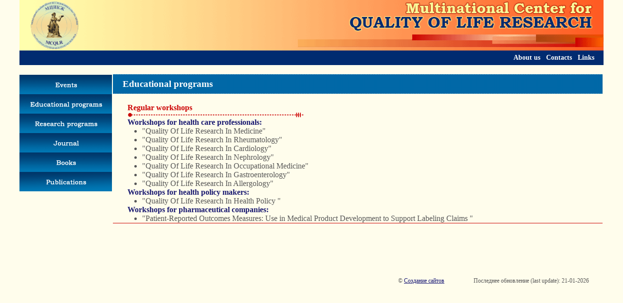

--- FILE ---
content_type: text/html; charset=windows-1251
request_url: http://quality-life.ru/educ_prog.php
body_size: 3636
content:

<!DOCTYPE HTML PUBLIC "-//W3C//DTD HTML 4.01 Transitional//EN">

<html>
<head>
	<title> Regular workshops</title>
	<style type="text/css">
* {margin: 0; padding: 0;} /* обнуляем отступы */
	a:visited {
		color: #161674;
		text-decoration: underline;
	}
	a:visited.menu {
		color: White;
		text-decoration: none;
	}
	span.shap {
		font-family: "Bookman Old Style", Times New Roman, serif;
		font-size: 22pt;
		text-align: right;
		margin-right: 0px;
		color: #333333;
		margin-bottom: 0px;
		margin-top: 0px;
		padding-top: 40px;
	}
		span.jorn2 {
		font-style: italic; 
		font-size: 12px; 
		font-weight: bold;
	}
	h1.telo {
		font-family: "Bookman Old Style", Times New Roman, serif;
		font-size: 16px;
		text-align: left;
		color: #6D1B1B;
		padding-left: 20px;
		border-bottom: 2px dashed #6D1B1B;
	}
	h1 {
		font-family: "Bookman Old Style", Times New Roman, serif;
		font-size: 16px;
		text-align: center;
		color: #191970;
		margin-left: 20px;
	}
	th.main {
		color: White;
		font-family: "Bookman Old Style", Times New Roman, serif;
		font-size: 14px;
	}

	a:hover.menu {
		background-color: #F5D6BF;
		text-decoration: underline;
		color: Blue;
		padding: 5px;
	}
	a:hover {
		background-color: transparent;
		text-decoration: none;
		color: Red;
	}
	a:link.menu {
		color: White;
		text-decoration: none;

	}
	a:link {
		color: #161674;
		text-decoration: underline;
		background-color: transparent;
	}



	p {
	color: #575757;
	font-size: 16px;
	font-family: "Bookman Old Style", Times New Roman, serif;
	margin-left: 30px;
	margin-right: 30px;
	text-align: justify;
}
	p.jorn {
border-bottom: 1px solid #D1E6FA;
}
	td {
		color: #575757;
		font-size: 16px;
		font-family: "Bookman Old Style", Times New Roman, serif;
	}
	ol, ul {
		margin-right: 20px;
		font-size: 16px;
		color: #575757;
		text-align: justify;
	}

	.men {
		font-size: 10px;
	}
	.sob {
		color: #25258F;

	}
	p.dal {
		text-align: right;
		margin-top: 5px;
		font-size: 14px;
	}
	ol.02, ul.02 {
		margin-left: 60px;
	}
	p.da2 {
	text-align: left;
	margin-top: -15px;
	font-size: 14px;
	margin-left: 300px;
}
a.red {
	color:#C00;
}
#container{
    background-color:#fffdec;
    margin: 0px auto;
    max-width:1200px;
}
body {
text-align: center}

li.main{
	 list-style: none; /* Убираем исходные маркеры */
    background: url(img/marker1.png) no-repeat 0 4px; /* Параметры фона */
    padding-left: 44px; /* Смещаем текст вправо */ 
}
	
	
</style>		<meta http-equiv="Content-Type" content="text/html; charset=windows-1251">
		<META content=" "
lang=ru name=keywords>
<META content="" name=description>
	<META name="site-created" content="01-12-2004">
<META name="owner" content="www.quality-life.ru">
<META name="robots" content="index,all">
<META name="publisher_name" content="www.quality-life.ru">
<META name="publisher_location" content="RU">
<META name="home_url" content="http://www.quality-life.ru">
<META http-equiv="expires" content="Mon, 01 Jan 1990 00:00:00 GMT">

<META http-equiv="Content-Language" content="ru">
<META name="page-topic" content="">
<META name="title" content="Regular workshops">
<META name="description" content="">
<META name="keywords" http-equiv="keywords" content="">

<SCRIPT language=JavaScript>
function rclick() {
if (event.button==2) {
alert("По всем вопросам обращаться к администратору сайта.");
}
}
document.onmousedown=rclick;
</SCRIPT>
</head>

<body bgcolor="#fffdec" oncopy="return false" onselectstart="return false">
<div id="container">
<table width="100%" border="0" cellspacing="0" cellpadding="0" align="center" style="margin-top: 0px;">
<tr>

<td colspan="3" align="right" valign="top" background="img/fon07.gif">
<img src="img01/newgigea10.gif" alt="" border="0" align="left" style="margin-bottom: 0px; margin-left: 20px;">

<img src="img/mcikzh-us.png" alt="" border="0" align="right" style="margin-bottom: 0px; margin-left: 20px; margin-right:20px;">
<img src="img/vstavka0101.gif" alt="" border="0" align="right" style="margin-top: 5px;">
</td>
</tr>
<tr><td height="30" colspan="3" align="right" background="img/fon_menu01.gif" style="color: White;">
<span style="font-size: 14px; font-family: 'Bookman Old Style'; margin-right: 15px; font-weight: bold;"><a href="aboutus.php" class="menu" title="About us">&nbsp;About us&nbsp;</a> <a href="kontakt_en.php" class="menu" title="Contacts">&nbsp;Contacts&nbsp;</a> <a href="links_en.php" class="menu" title="Links">&nbsp;Links&nbsp;</a> 
<!--<a href="index.php" class="menu" title="Information in English">&nbsp;Information in Russian&nbsp;</a> -->
</span></td></tr>
<tr><td align="left" valign="top" bgcolor="#FFFDEC">










<table width="190" border="0" cellspacing="0" cellpadding="0" align="left" style="margin-top: 20px;">
<tr><td>
<table width="190" cellspacing="0" cellpadding="0"><tr>
<td align="center"> <a href="#events.php" title="Events"><img src="img01/kn01un.gif" alt="" border="0" onMouseOver="this.src='img01/kn0102un.gif';" onMouseOut="this.src='img01/kn01un.gif';"></a></td></tr>

<tr><td><a href="educ_prog.php"><img src="img01/kn02un.gif" alt="" border="0" onMouseOver="this.src='img01/kn0202un.gif';" onMouseOut="this.src='img01/kn02un.gif';"></a></td></tr>
<tr><td><a href="res_prog.php" title="Research programms"><img src="img01/kn03un.gif" alt="Research programms" border="0" onMouseOver="this.src='img01/kn0302un.gif';" onMouseOut="this.src='img01/kn03un.gif';"></a></td></tr>
<tr><td><a href="gurnal2023en.php"><img src="img01/kn04un.gif" alt="" border="0" onMouseOver="this.src='img01/kn0402un.gif';" onMouseOut="this.src='img01/kn04un.gif';"></a></td></tr>
<tr><td><a href="books.php"><img src="img01/kn05un.gif" alt="" border="0" onMouseOver="this.src='img01/kn0502un.gif';" onMouseOut="this.src='img01/kn05un.gif';"></a></td></tr>
<tr><td><a href="publikacii_en.php"><img src="img01/kn06un.gif" alt="" border="0" onMouseOver="this.src='img01/kn0602un.gif';" onMouseOut="this.src='img01/kn06un.gif';"></td></tr>
<!--
<tr><td><a href="#"><img src="img01/kn07un.gif" alt="" border="0" onMouseOver="this.src='img01/kn0702un.gif';" onMouseOut="this.src='img01/kn07un.gif';"></td></tr>

<tr><td><a href="isoq.php"><img src="img/n_kn01.jpg" alt="" width="190" height="80" border="0" onMouseOver="this.src='img/n_kn02.jpg';" onMouseOut="this.src='img/n_kn01.jpg';"></td></tr>
-->

</table></td></tr>

</table>
</td>

  










<td width="95%" align="left" valign="top" bgcolor="#FFFDEC">
<table align="center">
<tr>
<td align="left" valign="top" class="a">

</td>

<td align="center" valign="top" class="a">



</td>
<td></td>
</tr></table>


<table width="100%" style="margin-top: 13px;"><tr align="left"><td width="100%" height="40" align="left" background="img/plashka_fon.gif" style="color: White; font-weight: bold; padding-left: 20px; font-size: 14pt;">
Educational programs
</td></tr>
<tr><td bgcolor="#FFFDEC">

<br>
     <span style="color: #cc0000; font-family: 'Bookman Old Style'; font-size: 16px; padding-right: 80px; margin-left: 30px; font-weight: bold;">Regular workshops</span><br>
<img src="img01/razdelit01.gif" alt="" border="0" style="margin-left: 30px;">

<h1 style="text-align: left; margin-left: 30px;">Workshops for health care professionals:</h1>

<ul style="margin-left: 60px;">
	<li>	"Quality Of Life Research In Medicine"</li>
	<li>	"Quality Of Life Research In Rheumatology"</li>
	<li>	"Quality Of Life Research In Cardiology"</li>
	<li>	"Quality Of Life Research In Nephrology"</li>
	<li>	"Quality Of Life Research In Occupational Medicine"</li>
	<li>	"Quality Of Life Research In Gastroenterology"</li>
	<li>	"Quality Of Life Research In Allergology"</li>
</ul>


 <h1 style="text-align: left; margin-left: 30px;">Workshops for health policy makers:</h1>

<ul style="margin-left: 60px;">
	<li>	"Quality Of Life Research In Health Policy "</li>
</ul>


  <h1 style="text-align: left; margin-left: 30px;">Workshops for pharmaceutical companies:</h1>

<ul style="margin-left: 60px;">
	<li>	"Patient-Reported Outcomes Measures: Use in Medical Product Development to Support Labeling Claims "</li>
</ul>




<hr size="1" color="#cc0000" style="margin-top: 0px;">
<br><br><br><br><br><br>
</td></tr>
</table>

</td>


<!-- Контактная информация -->
<tr>
<td colspan="3" align="right" valign="top">
<hr size="1px" color="#FFFDEC">
<table border="0" cellspacing="0" cellpadding="3" align="right"><tr><td>
<p style="font-size: 12px;">&#169; <a target="_blank" href="http://seo-doka.ru/">Создание сайтов</a></p>
</td>
<td align="right"><p style="text-align: right; font-size: 12px;">
Последнее обновление (last update): 21-01-2026</p>


</td>
</tr></table>

</td>
</tr>
<tr><td colspan="3"><br>
<br><br><br><br><br><br><br>

<!--LiveInternet counter--><script type="text/javascript"><!--
document.write("<a href='http://www.liveinternet.ru/click' "+
"target=_blank><img src='http://counter.yadro.ru/hit?t14.6;r"+
escape(document.referrer)+((typeof(screen)=="undefined")?"":
";s"+screen.width+"*"+screen.height+"*"+(screen.colorDepth?
screen.colorDepth:screen.pixelDepth))+";u"+escape(document.URL)+
";"+Math.random()+
"' alt='' title='LiveInternet: показано число просмотров за 24 часа, посетителей за 24 часа и за сегодн\я' "+
"border=0 width=88 height=31><\/a>")//--></script><!--/LiveInternet-->

<!--Rating@Mail.ru COUNTEr--><script language="JavaScript" type="text/javascript"><!--
d=document;var a='';a+=';r='+escape(d.referrer)
js=10//--></script><script language="JavaScript1.1" type="text/javascript"><!--
a+=';j='+navigator.javaEnabled()
js=11//--></script><script language="JavaScript1.2" type="text/javascript"><!--
s=screen;a+=';s='+s.width+'*'+s.height
a+=';d='+(s.colorDepth?s.colorDepth:s.pixelDepth)
js=12//--></script><script language="JavaScript1.3" type="text/javascript"><!--
js=13//--></script><script language="JavaScript" type="text/javascript"><!--
d.write('<a href="http://top.mail.ru/jump?from=1196007"'+
' target=_top><img src="http://df.c3.b2.a1.top.list.ru/counter'+
'?id=1196007;t=139;js='+js+a+';rand='+Math.random()+
'" alt="Рейтинг@Mail.ru"'+' border=0 height=40 width=88/><\/a>')
if(11<js)d.write('<'+'!-- ')//--></script><noscript><a
target=_top href="http://top.mail.ru/jump?from=1196007"><img
src="http://df.c3.b2.a1.top.list.ru/counter?js=na;id=1196007;t=139"
border=0 height=40 width=88
alt="Рейтинг@Mail.ru"/></a></noscript><script language="JavaScript" type="text/javascript"><!--
if(11<js)d.write('--'+'>')//--></script><!--/COUNTER-->


<!-- SpyLOG -->
<script src="http://tools.spylog.ru/counter2.2.js" type="text/javascript" id="spylog_code" counter="878291" ></script>
<noscript>
<a href="http://u8782.91.spylog.com/cnt?cid=878291&f=3&p=0" target="_blank">
<img src="http://u8782.91.spylog.com/cnt?cid=878291&p=0" alt='SpyLOG' border='0' width=88 height=31 ></a> 
</noscript>
<!--/ SpyLOG -->
<a href="http://www.yandex.ru/cy?base=0&host=www.quality-life.ru/"><img src="http://www.yandex.ru/cycounter?www.quality-life.ru/" width="88" height="31" alt="Яндекс цитирования" border="0"></a>





           






</td></tr>
</table>

</div>
</body>
</html>
